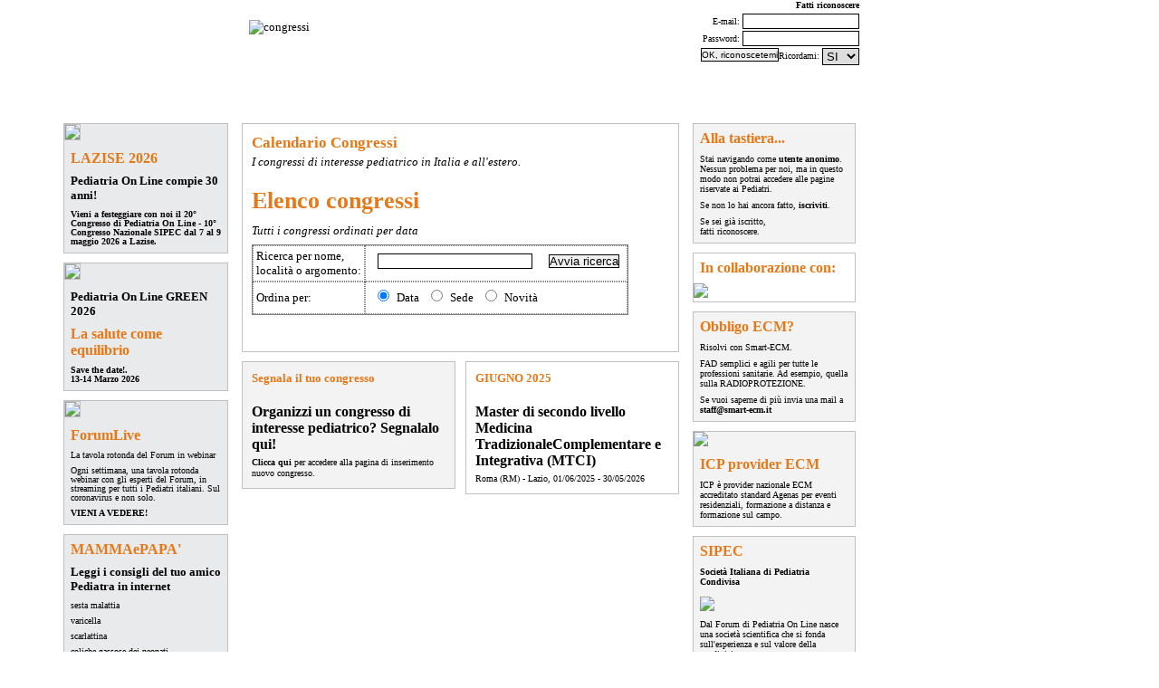

--- FILE ---
content_type: text/html
request_url: https://www.pediatria.it/congressi/elencoCongressi.asp
body_size: 5831
content:

<!DOCTYPE html PUBLIC "-//W3C//DTD XHTML 1.0 Strict//EN" "http://www.w3.org/TR/xhtml1/DTD/xhtml1-strict.dtd">
<html xmlns="http://www.w3.org/1999/xhtml" xml:lang="it" lang="it">
<head><!-- Google tag (gtag.js) -->
<script async src="https://www.googletagmanager.com/gtag/js?id=AW-1010928192"></script>
<script>
  window.dataLayer = window.dataLayer || [];
  function gtag(){dataLayer.push(arguments);}
  gtag('js', new Date());

  gtag('config', 'AW-1010928192');
</script>

<!-- Google Tag Manager -->
<script>(function(w,d,s,l,i){w[l]=w[l]||[];w[l].push({'gtm.start':
new Date().getTime(),event:'gtm.js'});var f=d.getElementsByTagName(s)[0],
j=d.createElement(s),dl=l!='dataLayer'?'&l='+l:'';j.async=true;j.src=
'https://www.googletagmanager.com/gtm.js?id='+i+dl;f.parentNode.insertBefore(j,f);
})(window,document,'script','dataLayer','GTM-MVD3KC63');</script>
<!-- End Google Tag Manager -->

<link rel="stylesheet" href="https://cdn.jsdelivr.net/gh/orestbida/cookieconsent@3.1.0/dist/cookieconsent.css">
<script src="https://cdn.jsdelivr.net/gh/orestbida/cookieconsent@3.1.0/dist/cookieconsent.umd.js"></script>
<script>
/**
 * All config. options available here:
 * https://cookieconsent.orestbida.com/reference/configuration-reference.html
 */

addEventListener("DOMContentLoaded", (event) => CookieConsent.run({

    categories: {
        necessary: {
            enabled: true,  // this category is enabled by default
            readOnly: true  // this category cannot be disabled
        },
        analytics: {}
    },

    language: {
        default: 'it',
        translations: {
            it: {
                consentModal: {
                    title: 'Questo sito utilizza i cookie',
                    description: 'Questo sito utilizza cookie essenziali per garantirne il corretto funzionamento e cookie di performance e analytics per capire come interagisci con esso. Quest\'ultimo sarà  impostato solo previo consenso.',
                    acceptAllBtn: 'Accetta',
                    acceptNecessaryBtn: 'Rifiuta',
                    showPreferencesBtn: 'Ulteriori informazioni'
                },
                preferencesModal: {
                    title: 'Impostazione cookie',
                    acceptAllBtn: 'Accetta tutti',
                    acceptNecessaryBtn: 'Rifiuta tutti',
                    savePreferencesBtn: 'Salva',
                    closeIconLabel: 'Chiudi',
                    sections: [
                        {
                            title: 'Utilizzo dei Cookie',
                            description: 'Usiamo i cookie per garantire le funzionalità  di base del sito web e per migliorare la tua esperienza online. Puoi scegliere per ciascuna categoria di aderire/dimettersi quando vuoi.',
                        },
                        {
                            title: 'Strictly Necessary cookies',
                            description: 'These cookies are essential for the proper functioning of the website and cannot be disabled.',

                            //this field will generate a toggle linked to the 'necessary' category
                            linkedCategory: 'necessary'
                        },
                        {
                            title: 'Performance and Analytics',
                            description: 'These cookies collect information about how you use our website. All of the data is anonymized and cannot be used to identify you.',
                            linkedCategory: 'analytics'
                        },
                        {
                            title: 'More information',
                            description: 'For any queries in relation to my policy on cookies and your choices, please <a href="#contact-page">contact us</a>'
                        }
                    ]
                }
            }
        }
    }
})

);
    </script>

<meta name="description" content="descrizione congressi" />
<meta name="keywords" content="" />
<meta name="title" content="Pediatria On Line - la pediatria italiana in internet" />
<meta name="robots" content="index" />

<meta name="distribution" content="Global" />
<meta http-equiv="Content-Type" content="text/html; charset=UTF-8" />
<meta name="dc.title" content="pediatria.it" />
<meta name="copyright" content="I.C.P. Srl" />
<meta name="owner" content="I.C.P. Srl" /> 
<meta name="author" content="I.C.P. Srl" />
<link href="/testNuovoPOL100428.css" rel="stylesheet" type="text/css" media="screen"/>
<link href="/testNuovoPOL100428.css" rel="stylesheet" type="text/css" media="print"/>   
<link rel="apple-touch-icon" href="/images/struttura/favicon.ico"/>
<link rel="shortcut icon" href="/images/struttura/favicon.ico" />
<link rel="image_src" href="http://www.pediatria.it/images/imgcondivise/loghi/logoPOL_bianco.png" />


<title>Pediatria On Line - la pediatria italiana in internet - congressi - pediatria.it</title>
<meta property="og:image"        content="https://www.pediatria.it/images/imgcondivise/loghi/logoPOLbianco_600x.png" />
<meta property="og:title" content="Pediatria On Line - la pediatria italiana in internet - congressi - pediatria.it" />
<meta property="og:type" content="article" />
<meta property="og:url" content="/congressi/elencoCongressi.asp?" />
<meta property="og:description" content="">
</head>
<body>
<script type="text/javascript">
window.google_analytics_uacct = "UA-6798735-32";
</script>

  <div id="angolino"></div>

  <div id="intestazione">
    <div id="fasciaIntestazione">
    <div id="benvenuto">
  <p><strong>Pediatria On Line</strong> &egrave; la community dei Pediatri Italiani: un circuito di discussione e confronto fra migliaia di medici specialisti moderni ed aggiornati.
  </p>
</div>
<div id="logoIntestazione">
  <a href="/"><img src="/images/struttura/logoPolIntestazione.gif" alt="congressi"/></a>
</div>
<div id="loginIntestazione">
  
    <h3>Fatti riconoscere</h3>
    <form action="/iscrizione/login.asp">
    <p>E-mail: <input type="text" name="logon_mail" /></p>
    <p>Password: <input type="password" name="logon_password" /></p>  
    <p>Ricordami: <select name="logon_cookie"><option value="s">SI</option><option value="n">NO</option></select></p>
    <p><input type="submit" name="tasto" value="OK, riconoscetemi" />
    </form> 
    
</div>

    </div>
    <div id="fasciaMenu">
<div id="menuSito">
  <ul>
    <li><a  href="/forum/forumHome.asp">forum</a></li>  
    <li class="tendina">ForumLive
      <ul>
      <li><a href="/live/forumlive.asp">la diretta</a></li>
      <li><a href="/live/puntateforumlive.asp">tutte le puntate</a></li>
      </ul>
      </li>       
    <li class="tendina">congressi
      <ul>
      <li><a  class="corrente"href="/congressi/elencocongressi.asp">elenco congressi</a></li>
      <li><a href="/congressi/segnalacongresso.asp">segnala congresso</a></li>
      </ul>
      </li> 
     
       
    <li><a  href="/eventi/">eventi</a></li>
    <li><a  href="/aggiornamento/index.asp">aggiornamento</a></li>  
    <li><a  href="/quiz/index.asp">quiz</a></li>          
    <li><a  href="/studi/index.asp">studi pediatrici</a></li>
    <li><a  href="http://sipec.pediatria.it">SIPEC</a></li>      
  </ul>
</div>
<div id="menuAltro">
  <ul>
    <li class="tendina">altro
      <ul>
        <li><a  href="/famiglie/index.asp">famiglie</a></li>
        <li><a  href="/storiapediatria/index.asp">storia pediatria</a></li>      
        <li><a  href="/info/index.asp">info</a></li>
      </ul>          
      </li>
  </ul>  
</div>        
<div id="menuAccount">
  <ul>
  
    <li class="tendina">iscrizione 
      <ul>
      <li><a href="/iscrizione/nuovaiscrizione.asp">nuova iscrizione</a></li>
      <li><a href="/iscrizione/ricordapassword.asp">ricorda password</a></li>
      <li><a href="/iscrizione/login.asp">fatti riconoscere</a></li>
      </ul>
      </li>
  
    <li class="tendina">strumenti
      <ul>
      <li><a  href="/strumenti/compenso_sostituto.asp">compenso sostituto</a></li>
      <li><a  href="/strumenti/questionario_chat_autismo.asp">questionario chat autismo</a></li>
      <li><a  href="/strumenti/traduttore.asp">traduttore</a></li>
      </ul>
      </li>        
  </ul>
</div>

    </div>
  </div>

  <div id="pagina">
    <div id="colonnaPromo">
      <div class="box"><a href="/s/c.asp?e=577"><img src="https://www.pediatria.it/images/imgcondivise/cms/2026/Lazise2026Savethedate_arancione180x.jpg"><h2>LAZISE 2026</h2><p><h3>Pediatria On Line compie 30 anni!</h3><p><strong>Vieni a festeggiare con noi il 20° Congresso di Pediatria On Line - 10° Congresso Nazionale SIPEC dal 7 al 9 maggio 2026 a Lazise.</strong><br/></p></a></div><div class="box"><a href="/s/c.asp?e=973"><img src="http://www.pediatria.it/images/imgcondivise/cms/2026/POLGreen2026_Savethedate180x.png"><h3>Pediatria On Line GREEN 2026</h3><h2>La salute come equilibrio</h2><p><strong>Save the date!. <br />13-14 Marzo 2026</strong><br /></p></a></div><div class="box"><a href="/s/c.asp?e=976"><img src="/images/imgcondivise/cms/ForumLive/ICP_ForumLive23_copertina180x.jpg">
<h2>ForumLive</h2>
<p>La tavola rotonda del Forum in webinar</p>
<p>Ogni settimana, una tavola rotonda webinar con gli esperti del Forum, in streaming per tutti i Pediatri italiani. Sul coronavirus e non solo.</p>
<p><strong>VIENI A VEDERE!</strong></p>
</a></div><span class="bannerino"><div class="box"><h2>MAMMAePAPA'</h2>
<h3>Leggi i consigli del tuo amico Pediatra in internet</h3>
<p><a href="http://www.mammaepapa.it/salute/p.asp?nfile=sesta_malattia" title="sesta malattia nei bambini: sintomi e foto">sesta malattia</a></p>

<p><a href="http://www.mammaepapa.it/salute/p.asp?nfile=varicella" title="varicella nei bambini: sintomi e durata">varicella</a></p>
<p><a href="http://www.mammaepapa.it/salute/p.asp?nfile=scarlattina" title="scarlattina: sintomi e cura">scarlattina</a></p>
<p><a href="http://www.mammaepapa.it/neonato/p.asp?nfile=coliche_gassose_neonati" title="coliche dei neonati: quanto durano e quali rimedi">coliche gassose dei neonati</a></p>
<p><a href="http://www.mammaepapa.it/gravidanza/calcolo_settimane_gravidanza.asp" title="calcolo settimane di gravidanza">calcolo settimane di gravidanza</a></p>

<p><a href="http://www.mammaepapa.it/salute/p.asp?nfile=tas_elevato_nel_sangue" title="TAS elevato nel sangue">TAS elevato nel sangue</a></p>

<p><a href="http://www.mammaepapa.it/salute/p.asp?nfile=come_togliere_il_pannolino" title="togliere il pannolino">togliere il pannolino</a></p>

<p><a href="http://www.mammaepapa.it/neonato/p.asp?nfile=crescita_peso_bambino_fino_due_anni" title="crescita neonato">crescita neonato</a></p>
<p><a href="http://www.mammaepapa.it/neonato/p.asp?nfile=ittero_neonatale" title="ittero neonatale: cause sintomi cure e conseguenze">ittero neonatale</a></p>
<p><a href="http://www.mammaepapa.it/neonato/p.asp?nfile=allattamento_misto_seno_biberon" title="allattamento misto: al seno e col biberon">allattamento misto</a></p>
<p><a href="http://www.mammaepapa.it/salute/p.asp?nfile=diarrea_da_rotavirus" title="diarrea da rotavirus: sintomi e dieta">diarrea da rotavirus</a></p>
</div>
</span>
    </div>
    
    <div id="colonnaContenuto">
      <div class="box">
        <div class="titolo">
          <h2>Calendario Congressi</h2>
          <p>I congressi di interesse pediatrico in Italia e all'estero.</p>
          <h1>Elenco congressi</h1>
          <p>Tutti i congressi  ordinati per data</p>
          <form action="elencoCongressi.asp" method="post">
            <table>
              <tr><td>Ricerca per nome, <br />localit&agrave; o argomento:</td><td><input type="text" name="argomento" value=""/> <input type="submit" name="tasto" value="Avvia ricerca"></td></tr>
              <tr><td>Ordina per:</td>
                <td>
                  <input type="radio" name="ordinamento" value="data" checked="checked"/> Data
                  <input type="radio" name="ordinamento" value="sede"  /> Sede 
                  <input type="radio" name="ordinamento" value="novita"  /> Novit&agrave;
              </td></tr>
            </table>
          </form>
        </div>
          
          
      </div>
      <div class="colonnaElenco">
        <div class="boxCover evidenziato"><h2>Segnala il tuo congresso</h2><h4><a href="/congressi/segnalacongresso.asp">Organizzi un congresso di interesse pediatrico? Segnalalo qui!</a></h4><p><strong><a href="/congressi/segnalacongresso.asp">Clicca qui</a></strong> per accedere alla pagina di inserimento nuovo congresso.</p></div>
        
      </div>
      <div class="colonnaElenco dx">
        <div class="boxCover"><h2>GIUGNO 2025</h2><h4><a href="schedaCongresso.asp?congresso=10275">Master di secondo livello Medicina TradizionaleComplementare e Integrativa (MTCI)</a></h4><p>Roma (RM) - Lazio, 01/06/2025 - 30/05/2026</p></div>
      </div>
    </div>
    
    
    <div id="colonnaCommunity">
      <div class="box"><h2>Alla tastiera...</h2><p>Stai navigando come <strong>utente anonimo</strong>. Nessun problema per noi, ma in questo modo non potrai accedere alle pagine riservate ai Pediatri.<p>Se non lo hai ancora fatto, <strong><a href='/iscrizione/nuovaiscrizione.asp'>iscriviti</a></strong>.</p><p>Se sei gi&agrave; iscritto,<br><a href='/iscrizione/login.asp'>fatti riconoscere</a>.</p></div><div class="box_bianco"><h2>In collaborazione con:</h2><a href=""><img src="https://www.pediatria.it/images/imgcondivise/partners/forumlive/BannerNausless180x360.jpg " width="178px"></a></div><div class="box"><a href="https://smart-ecm.it"><h2>Obbligo ECM?</h2><p>Risolvi con Smart-ECM.</p><p>FAD semplici e agili per tutte le professioni sanitarie. Ad esempio, quella sulla RADIOPROTEZIONE.</p></a><p>Se vuoi saperne di pi&ugrave; invia una mail a <strong><a href="mailto:staff@smart-ecm.it">staff@smart-ecm.it</a></strong></p></div><div class="box"><img src="/images/imgcondivise/loghi/logoICP_vert_180x.png" width="178"><h2>ICP provider ECM</h2><p>ICP è provider nazionale ECM accreditato standard Agenas per eventi residenziali, formazione a distanza e formazione sul campo.<p></div><div class="box"><a href="/s/c.asp?e=948"><h2>SIPEC</h2>
<p><b>Società Italiana di Pediatria Condivisa</b><br /><br /><img src="/images/imgcondivise/loghi/logo-sipec-rosa.png" height="150px"></p>

<p>Dal Forum di Pediatria On Line nasce una società scientifica che si fonda sull'esperienza e sul valore della condivisione.</p></a></div><div class="box"><a href="/s/c.asp?e=424"><h2>Iscriviti al Forum: il primo mese &egrave; gratis!</h2>
<p>Iscriviti ora: avrai la possibilit&agrave; per un mese di accedere liberamente al Forum e alle pagine riservate di Pediatria On Line. Al termine del periodo di prova, deciderai liberamente se abbonarti.</p></a></div>    
    </div>
    
  </div>
  
<div id="footer">
  <p>Copyright &copy; 1996-2026. Pediatria On Line &egrave; un marchio registrato di <a href="/info/p.asp?nfile=icp">I.C.P. srl</a> (CF/P.IVA 01894450988). La riproduzione &egrave; vietata.</p>
  
  <p>Partner di <a href=""https://smart-ecm.it"">Smart-ECM</a>.</p>
</div> 

          


<script type="text/javascript" src="/inc/utilities.js"></script>

</body>
</html>




--- FILE ---
content_type: text/css
request_url: https://www.pediatria.it/testNuovoPOL100428.css
body_size: 22312
content:
*{margin:0;padding:0;}
body{font-size:small;background-color:white;font-family:verdana;}
hr, legend, #newsletter label, #ricerca label, s, #coda ul ul, .none, .navRapida, #accessibility, #contatto br,.data{display:none}
a img{border-style:none;}
a{text-decoration:none;font-family:inherit;font-size:inherit;font-weight:inherit;color:black;}
a:hover{text-decoration:underline;color:black;}
a:visited{color:black;}
h1, h2, h3, h4, dt{font-family:Verdana;font-weight:bold;}
p{font-size:small;}
input, select{border-top:solid 1px;border-left:solid 1px;border-right:solid 1px;border-bottom:solid 1px;}
.button{border:none;background:url('/images/struttura/up.png') no-repeat top left;padding:2px 8px;width:68px;height:22px;}
.evidente{background-color:#E77817;color:white !important;}
.esatta{border:3px solid #E77817;}
.centrato{text-align:center;}
.destra{text-align:right;float:right !important;}
.evidenza{background-color:yellow;}
#intestazione{height:116px;width:100%;float:left;background-color:red;}
#fasciaIntestazione{height:94px;width:100%;float:left;background:white url(images/struttura/sfondoFasciaIntestazione.png) left top no-repeat;}
#benvenuto{width:182px;height:84px;float:left;margin:10px 0 0 70px;overflow:hidden;}
#benvenuto p{float:left;text-align:left;font-family:verdana;font-size:x-small;color:white;margin:0px 7px 0px 7px;}
#logoIntestazione{width:517px;float:left;}
#logoIntestazione img{margin:22px 0 0 23px;}
#loginIntestazione{width:180px;float:height:84px;left;margin:0px 0 0 0;overflow:hidden;}
#loginIntestazione h3{float:right;text-align:left;font-family:verdana;font-size:x-small;color:black;font-weight:bold;margin-bottom:4px;}
#loginIntestazione p{float:right;text-align:right;font-family:verdana;font-size:x-small;color:black;margin-bottom:2px;}
#loginIntestazione input, select{height:15px;font-size:10px;}
#loginIntestazione table{display:block;}
#fasciaMenu{height:22px;width:100%;float:left;background:white url(images/struttura/sfondoFasciaMenu.gif) left top repeat-x;}
#fasciaMenu li.corrente{color:#E77817;}
#fasciaMenu ul li a.corrente{color:#e77817;}
#menuSito{width:643px;height:19px;margin:2px 0 0 77px;float:left;overflow:hidden;text-align:left;}
#menuSito ul li{list-style-type:none;height:22px;font-weight:bold;font-size:10px;color:white;display:inline;padding:0 15px 0 0;}
#menuSito ul li a{color:white;}
#menuSito ul li a.corrente{color:#E77817;}
#menuSito ul li a:hover{text-decoration:underline;}
#menuSito li ul{display:none;}
#menuSito li:hover ul{display:block;position:absolute;z-index:1;padding:0;margin:5px 0 0 -1px;border:1px solid black;}
#menuSito li li{height:20px;border:none;display:block;background:white url(images/struttura/sfondoMenuTendina.gif) left top repeat-x;}
#menuSito li li a{padding:10px 2px 2px 10px;}

#menuAltro{width:50px;height:19px;margin:2px 0 0 0;float:left;text-align:left;}
#menuAltro ul li{list-style-type:none;height:22px;font-weight:bold;font-size:10px;color:white;display:inline;padding:0 15px 0 0;}
#menuAltro ul li a{color:white;}
#menuAltro ul li a:hover{text-decoration:underline;}
#menuAltro li ul{display:none;}
#menuAltro li:hover ul{display:block;position:absolute;z-index:1;padding:0;margin:5px 0 0 -1px;border:1px solid black;}
#menuAltro li li{height:20px;border:none;display:block;background:white url(images/struttura/sfondoMenuTendina.gif) left top repeat-x;}
#menuAltro li li a{padding:10px 2px 2px 10px;}

#menuAccount{width:180px;height:19px;margin:2px 0 0 0;float:left;text-align:left;}
#menuAccount ul li{list-style-type:none;height:22px;font-weight:bold;font-size:10px;color:white;display:inline;padding:0 15px 0 0;}
#menuAccount ul li a{color:white;}
#menuAccount ul li a:hover{text-decoration:underline;}
#menuAccount li ul{display:none;}
#menuAccount li:hover ul{display:block;position:absolute;z-index:1;padding:0;margin:5px 0 0 -1px;border:1px solid black;}
#menuAccount li li{height:20px;border:none;display:block;background:white url(images/struttura/sfondoMenuTendina.gif) left top repeat-x;}
#menuAccount li li a{padding:10px 2px 2px 10px;}
#colonnaPromo{width:182px;margin:10px 0 0 70px;float:left;overflow:hidden;text-align:left;}
#colonnaPromo .box{margin-top:10px;background-color:#e9eaeb;border:1px solid #c0c0c0;}

#colonnaPromo .box_bianco{margin-top:10px;background-color:white;border:1px solid #c0c0c0;}

#colonnaPromo .box h2{color:#e77817;font-size:medium;margin:7px 7px 8px 7px;}
#colonnaPromo .box h3{font-size:small;margin:7px 7px 8px 7px;}
#colonnaPromo .box p{color:black;font-size:x-small;line-height:100%;margin:7px 7px 7px 7px;}
#colonnaPromo .box a{color:black;}
#colonnaPromo .box .titolobox {color:#e77817;font-size:medium;margin:7px 7px 8px 7px;}
#colonnaPromo .box img{margin:0;}
#colonnaPromo img{margin-top:10px;border:1px solid #c0c0c0;}
#colonnaPromo .boxBorder{border:1px solid #c0c0c0;border-style:ridge;}
#colonnaPromo .noBorder{border-style:none;}
#area_box .box select{border:none;font-size:xx-small;height:auto;width:auto;}
#area_box .box option{margin-right:1px;height:auto;width:auto;}
#area_box .box input{border:none;font-size:x-small;height:auto;color:#0b448c;font-weight:bold;}
#area_box .box dt{font-size:12px;line-height:100%;margin:10px 8px 10px 8px;}
#area_box .box dd{font-size:x-small;line-height:100%;margin:0px 8px 0px 8px;padding:0 0 15px 0;}
#colonnaContenuto{width:483px;height:auto;margin:20px 0 0 15px;float:left;overflow:hidden;text-align:left;background-color:white;}
#colonnaContenuto .box{background-color:white;border:1px solid #c0c0c0;padding:0 0 20px 0;}
#colonnaContenuto .titolo{padding:0 0 20px 0;}
#colonnaContenuto .box h1{color:#e77817;font-size:x-large;margin:10px 5px 5px 10px;}
#colonnaContenuto .box h2{color:#e77817;font-size:large;margin:10px 5px 5px 10px;}
#colonnaContenuto .box h3{font-size:medium;font-style:normal;margin:25px 5px 10px 10px;}
#colonnaContenuto .box h4{font-size:small;margin:15px 5px 5px 10px;}
#colonnaContenuto .box p{color:black;font-size:small;line-height:125%;margin:5px 5px 10px 10px;}
#colonnaContenuto .box ul{margin:10px 10px 5px 5px;}
#colonnaContenuto .box li{line-height:125%;padding:0 0 0px 0px;font-size:small;margin:5px 5px 5px 30px;}
#colonnaContenuto .box img{float:left;padding:0 15px 0 0;}
#colonnaContenuto .box table{margin: 0 5px 0 10px; border-spacing:0px;border:grey solid 1px;}
#colonnaContenuto .box table td{padding:3px;border-spacing:10px;border:grey dotted 1px;}
#colonnaContenuto .box table.scheda{margin: 0; border-spacing:0px;border:grey solid 1px;}
#colonnaContenuto .box table.scheda tr{height:auto;padding:5px;}

#colonnaContenuto .box table.scheda td{background-color:#F3F3F4;padding:5px;width:auto;border:grey solid 1px;}
#colonnaContenuto .box table.scheda td.esatta{border:3px solid #E77817;}
#colonnaContenuto .box table.scheda h3{margin:0;}
#colonnaContenuto .box input{line-height:100%;margin:5px 5px 10px 10px;}
#colonnaContenuto .evidenziato{background-color:#f3f3f4;margin-bottom:20px}
#colonnaContenuto a.locandina{background-color:#e77817;color:white;}
#colonnaContenuto a.evidenza{background-color:yellow;}
#colonnaContenuto h1{font-size:200%;margin-bottom:10px;margin-top:40px;}
#colonnaContenuto .titolo h1{font-size:200%;margin-bottom:10px;margin-top:20px;}
#colonnaContenuto .titolo h2{font-size:130%;line-height:125%;margin:10px 5px 3px 10px;}
#colonnaContenuto h3{margin-top:30px;margin-bottom:10px;font-size:120%;font-style:italic;}
#colonnaContenuto h3 input{margin-left:20px;}
#colonnaContenuto h4{margin-top:20px;font-size:120%;}
#colonnaContenuto .titolo p{font-style:italic;margin:0px 5px 7px 10px}
#colonnaContenuto p.sottotitolo{font-style:italic;}
#colonnaContenuto p.autori{font-weight:bold;font-style:normal;}
#colonnaContenuto .forumPost{margin:10px 0 40px 0;}
#colonnaContenuto .forumPost p.datapost{margin-bottom:10px;}
#colonnaContenuto .forumPost h3{background-color:#eeeced;line-height:160%;margin:25px 3px 10px 3px;padding:0 0 0 7px;}
#colonnaContenuto p.datapost{font-weight:bold;}
#colonnaContenuto .evidenza{background-color:yellow;}

.colonnaCover{width:236px;height:auto;margin:20px 0 0 15px;float:left;overflow:hidden;text-align:left;background-color:white;}
.colonnaCover .boxCover{background-color:white;border:1px solid #c0c0c0;padding:0 0 0 0;margin-bottom:15px;}
.colonnaCover .boxCover h2{color:#e77817;font-size:small;margin:10px 5px 3px 10px;}
.colonnaCover .boxCover h3{color:#e77817;font-size:x-small;margin:0px 5px 15px 10px;}
.colonnaCover .boxCover h4{margin:10px 5px 5px 10px;font-size:medium;}
.colonnaCover .boxCover p{color:black;font-size:x-small;line-height:125%;margin:5px 5px 10px 10px;}
.colonnaCover .boxCover img{padding:0;display:block;margin:10px 0px 0px 0px;}
.colonnaElenco{width:236px;height:auto;margin:10px 0px 0 0;float:left;overflow:hidden;text-align:left;background-color:white;}
.colonnaElenco .boxCover{background-color:white;border:1px solid #c0c0c0;padding:0 0 0 0;margin-bottom:15px;}
.colonnaElenco .boxCover h2{color:#e77817;font-size:small;margin:10px 5px 5px 10px;}
.colonnaElenco .boxCover h3{color:#e77817;font-size:x-small;margin:5px 5px 15px 10px;}
.colonnaElenco .boxCover h4{margin:10px 5px 5px 10px;font-size:medium;}
.colonnaElenco .boxCover p{color:black;font-size:x-small;line-height:125%;margin:5px 5px 10px 10px;}
.colonnaElenco .boxCover img{padding:0;display:block;margin:10px 0px 0px 0px;}
#colonnaContenuto .colonnaElenco .boxCover h3{color:#e77817;font-size:x-small;margin:5px 5px 15px 10px;}
.dx{float:right;}
#colonnaCommunity{width:180px;height:auto;margin:10px 0 0 15px;float:left;overflow:hidden;text-align:left;}
#colonnaCommunity .box{margin-top:10px;background-color:#f3f3f4;border:1px solid #c0c0c0;padding:0;}
#colonnaCommunity .box_azzurro{margin-top:10px;background-color:#f3f3f4;border:1px solid #c0c0c0;padding:0;}
#colonnaCommunity .box_bianco{margin-top:10px;background-color:white;border:1px solid #c0c0c0;}
#colonnaCommunity .box h2{color:#e77817;font-size:medium;margin:7px 7px 8px 7px;}
#colonnaCommunity .box_bianco h2{color:#e77817;font-size:medium;margin:7px 7px 8px 7px;}
#colonnaCommunity .box h3{font-size:small;margin:7px 7px 8px 7px;}
#colonnaCommunity .box_azzurro h4{font-size:small;margin:7px 7px 8px 7px;color:#7AA6E0;}
#colonnaCommunity .box p{color:black;font-size:x-small;line-height:110%;margin:7px 7px 7px 7px;}
#colonnaCommunity .box_azzurro p{color:black;font-size:x-small;line-height:110%;margin:7px 7px 7px 7px;}
#colonnaCommunity .box1{background-color:#eeeeee;}
#colonnaCommunity .box2{background-color:white;}
#colonnaCommunity .box p.alert{color:red;}
#colonnaCommunity .box ul{font-size:12px;line-height:100%;margin:10px 8px 10px 18px;}
#colonnaCommunity .box li{font-size:x-small;line-height:100%;margin:0px 8px 0px 8px;padding:0 0 15px 0;}
#colonnaCommunity .box input{font-size:x-small;line-height:100%;margin:0px 8px 0px 8px;}
#footer{padding:25px 0 0 70px;text-align:center;line-height:16px;clear:both;width:875px;background:white;}
#footer p{padding-bottom:5px;font-size:9px;}
#footer strong{color:#5A3D1C;padding-right:1px;padding-left:1px;}
#footer a{padding-right:1px;padding-left:1px;text-decoration:none;color:black;font-weight:bold;}
#footer a:hover, #footer a:active{text-decoration:underline;}
#footer a:visited{color:black;}
#footer ul li{display:inline;margin-right:3px;margin-left:3px;}
#page a:hover{text-decoration:underline;}
#page{background:white url(/images/struttura/sfondoAreaBox.png) right top repeat-y;margin-left:auto;margin-right:auto;width:796px;}
.home{background-color:#4d4948;}
.gravidanza{background-color:#ff69a5;}
.neonato{background-color:#4f6fff;}
.psicologia{background-color:#a7a8ca;}
.famiglia{background-color:#b8db7c;}
.salute{background-color:#97d5f7;}
.viaggi{background-color:#ef9ba0;}
.alimentazione{background-color:#e77817;}
.casa{background-color:#e77817;}
.blog{background-color:#cfcc15;}
.magazine{background-color:#da251d;}
.newsletter{background-color:#a5696a;}
.cerca{background-color:#cfcc15;}
.info{background-color:#c2c1c1;}
.advbox{background-color:#dededd;}
.demo{background-color:#4d4948;}
.risposta_esatta{background-color:#ffff00;}
#logo{width:auto;float:left;padding:15px 0px 0px 10px;}
#banner{height:60px;width:468px;float:right;}
#area_contenuto{width:796px;height:auto;padding:0 0 0 0;overflow:visible;margin:0 auto;float:left;}
#ctnvista{height:auto;width:496px;padding:5px 0 5px 5px;}
#ctnvista ul li{display:inline;list-style-type:none;padding:0 10px 0 0;font-size:85%;font-weight:bold;}
#ctnvista ul li a{color:black;}
#area_cover{height:auto;width:496px;float:left;overflow:hidden;}
#area_cover .boxonehome{float:left;height:248px;width:100%;overflow:hidden;color:white;}
#area_cover .boxonehome img{display:inline;float:left;padding:0 24px 0 0;}
#area_cover .boxonehome h2{line-height:120%;padding:38px 14px 30px 248px;font-size:200%;}
#area_cover .boxonehome a{color:white;}
#area_cover .boxonehome p{margin-right:14px;}
#area_cover .boxone{float:left;height:126px;overflow:hidden;color:white;width:100%;}
#area_cover .boxone img{display:inline;float:left;padding:0 24px 0 0;}
#area_cover .boxone h2{padding:12px 14px 10px 0;font-size:150%;}
#area_cover .boxone a{color:white;}
#area_cover .boxone p{font-size:100%;margin-right:14px;}
#area_cover .descrizione_autore{height:auto;width:100%;float:left;padding:0 0 0 0;}
#area_cover .descrizione_autore p{padding:5px 0 0 0;margin-left:10px;margin-right:14px;font-size:100%;height:auto;}
#area_cover .descrizione_autore h3{margin-top:30px;margin-bottom:10px;font-size:120%;font-style:italic;}
#area_cover .descrizione_autore h4{margin-top:20px;font-size:120%;}
#area_cover .col_sinistra{height:auto;width:50%;float:left;}
#area_cover .col_destra{height:auto;width:50%;float:right;}
#area_cover .you_tube{display:inline;float:left;padding:0 24px 0 0;}
#area_cover dt{padding:26px 14px 10px 24px;font-size:120%;}
#area_cover .bannerino{padding:26px 0 0 0;}
#area_cover a{color:black;}
#area_cover dd{padding:0 14px 0 24px;font-size:100%;}
#area_cover dd.tema{font-weight:bold;}
#area_cover dt.gravidanza{background:white url(/images/struttura/dlgravidanza.png) left top no-repeat;}
#area_cover dt.neonato{background:white url(/images/struttura/dlneonato.png) left top no-repeat;}
#area_cover dt.psicologia{background:white url(/images/struttura/dlpsicologia.png) left top no-repeat;}
#area_cover dt.alimentazione{background:white url(/images/struttura/dlalimentazione.png) left top no-repeat;}
#area_cover dt.famiglia{background:white url(/images/struttura/dlfamiglia.png) left top no-repeat;}
#area_cover dt.salute{background:white url(/images/struttura/dlsalute.png) left top no-repeat;}
#area_cover dt.viaggi{background:white url(/images/struttura/dlviaggi.png) left top no-repeat;}
#area_cover dt.casa{background:white url(/images/struttura/dlcasa.png) left top no-repeat;}
#area_cover dt.blog{background:white url(/images/struttura/dlblog.png) left top no-repeat;}
#area_cover dt.magazine{background:white url(/images/struttura/dlmagazine.png) left top no-repeat;}
#area_cover dt.schede{background:white url(/images/struttura/dlschede.png) left top no-repeat;}
#area_cover dt.info{background:white url(/images/struttura/dlinfo.png) left top no-repeat;}
#area_cover dt.home{background:white url(/images/struttura/dlhome.png) left top no-repeat;}
#area_articolo{height:auto;width:496px;float:left;overflow:hidden;}
#area_articolo .barra{height:18px;width:496px;float:left;}
#area_articolo .barra a{float:right;color:white;padding:3px 15px 0 0;font-weight:bold;}
#area_articolo object{height:250px;width:250px;float:left;margin-right:10px;margin-bottom:5px;padding:0px;vertical-align:top;}
#area_articolo h2.rubrica{padding:20px 14px 0 0;text-align:right;font-family:verdana;font-size:100%;line-height:150%;margin-top:10px;}
#area_articolo p.rubrica{text-align:right;font-size:80%;margin-right:14px;}
#area_articolo .centrato{text-align:center;}
#area_articolo .commento{margin-left:10px;background:white url(/images/struttura/dlBlog.png) left top no-repeat;padding:22px 14px 2px 24px;}
#area_articolo .blogger{font-size:70%;font-style:italic;}
#articolo .box{float:left;height:248px;width:100%;overflow:hidden;color:black;background-color:#dededd;}
#articolo .box img{display:inline;float:left;padding:0 20px 0 0;}
#articolo .box h2{line-height:120%;padding:0 14px 30px 250px;color:black;margin-top:14px;font-size:200%;}
#articolo .box a{color:black;}
#articolo .box p{color:black;margin-right:14px;}
#articolo{margin-left:10px;margin-right:14px;margin-bottom:10px;}
#articolo .titolo{margin-top:30px;margin-bottom:40px;}
#articolo .titolointerno{margin-top:60px;margin-bottom:30px;}
#articolo select{height:auto;}
#articolo option{margin-right:8px;}
#articolo .quando_nasce input{border:none;}
#area_articolo a{text-decoration:underline;}
#area_articolo h1{font-size:200%;margin-bottom:10px;}
#area_articolo h2{font-size:130%;line-height:300%;margin-top:40px;}
#area_articolo h3{margin-top:30px;margin-bottom:10px;font-size:120%;font-style:italic;}
#area_articolo h4{margin-top:20px;font-size:120%;}
#area_articolo ul{margin:5px 0 10px 20px;}
#area_articolo li{line-height:125%;padding:0 0 5px 0px;font-size:100%;}
#area_articolo p{margin-bottom:10px;line-height:125%;font-size:100%;}
#area_articolo p.autori{font-weight:bold;}
#area_articolo .condividi{text-align:right;margin-right:25px;margin-top:10px;padding-bottom:10px;}
#area_articolo .bannerino{margin-top:10px;margin-left:5px;padding:0 0 70px 0;}
#area_articolo table{margin:20px 0 20px 15px;width:90%;background-color:#fafafa;border:1px #000000 solid;border-collapse:collapse;}
#area_articolo table.mymep{margin:0px 0 10px 15px;border-style:none;}
#area_articolo table.nomargin{margin:0px 0 0 0;}
#area_articolo td{padding:5px;border:1px #000000 solid;border-collapse:collapse;}
#area_articolo td.mymep{border-style:none;}
#area_articolo dt{padding:26px 14px 10px 24px;font-size:120%;background:white url(/images/struttura/dlinfo.png) left top no-repeat;}
#area_articolo dd{padding:0 14px 0 24px;font-size:100%;}
#area_allegati{height:auto;width:480px;float:left;overflow:hidden;}
#boxCalcolaParto{font-size:x-small;background:#dededd;width:230px;margin:5px;border-style:solid;border-width:1px;padding:10px;}
#boxCalcolaParto h3{margin-top:0;}
#form_iscrizione{font-size:x-small;}
#form_iscrizione h3{font-size:small;margin-top:0;}
#form_iscrizione .label{padding:0 0 0 0;margin:0 0 3px 0;}
#form_iscrizione table{padding:15px 15px 15px 15px;width:440px;}
#form_iscrizione td{border-style:none;}
#form_iscrizione input, select{border:1px solid;height:19px;font-size:small;vertical-align:middle;}
#form_iscrizione .ok_button{border:1px solid;height:25px;font-size:small;vertical-align:middle;font-weight:bold;}
#form_iscrizione .alarm{background:#FFB517;}
#form_iscrizione .dx{text-align:right;}
#area_box{float:right;width:300px;height:auto;overflow:visible;background:white url(/images/struttura/sfondoAreaBox.png) right top repeat-y;}
#bloccomenu{float:left;width:100%;height:auto;overflow:hidden;}
#ctnmenu{width:148px;height:126px;padding-left:12px;float:left;overflow:hidden;text-align:center;}
#spaziomenu{width:15px;height:80px;float:left;overflow:hidden;text-align:center;}
#bloccomenu .cover{padding-left:0;width:160px;}
#ctnmenu ul li{list-style-type:none;height:18px;font-size:100%;font-weight:bold;color:white;}
#ctnmenu ul li a{color:white;}
#ctnmenusx{width:148px;height:126px;padding-left:12px;float:left;overflow:hidden;text-align:center;}
#ctnmenusx ul li{list-style-type:none;height:18px;font-size:100%;font-weight:bold;color:white;}
#ctnmenusx ul li a{color:white;}
#ctnmenudx{width:120px;height:126px;float:right;overflow:hidden;text-align:center;}
#ctnmenudx ul li{list-style-type:none;height:18px;font-size:100%;font-weight:bold;color:white;}
#ctnmenudx ul li a{color:white;}
#utility{width:120px;height:110px;float:right;overflow:hidden;padding:8px 0 8px 3px;}
#utility h2{color:#e77817;font-size:small;margin:0px 5px 10px 5px;}
#utility p{font-size:x-small;line-height:100%;margin:0px 5px 5px 5px;}
#utility a{font-weight:bold;color:black;}
#zoom{float:right;display:inline;color:#0B448C;margin-right:5px;}
#zoom p{font-size:xx-small;text-align:center;}
#zoom .small{font-size:xx-small;}
#zoom .medium{font-size:x-small;}
#zoom .big{font-size:small;}
#ricerca{width:300px;height:auto;float:right;text-align:right;}
#ricerca p{float:left;display:inline;color:#0B448C;font-size:xx-small;}
#area_box .johnsons{position:relative;z-index:2;width:946px;overflow:visible;float:right;background-color:transparent;}
#area_box .col_unica{width:100%;overflow:hidden;float:left;}
#area_box .col_sinistra{float:left;width:160px;overflow:hidden;}
#area_box .col_destra{float:right;width:124px;overflow:hidden;margin-left:16px;}
#area_box .col_unica_sotto{width:100%;overflow:hidden;float:left;padding-top:10px;}
#area_box .box{margin-top:15px;background-color:#dededd;}
#area_box .box h2{color:#0b448c;font-size:small;margin:0 8px 0 8px;padding:15px 0 15px 0;}
#area_box .box h3{font-size:x-small;margin:0 8px 0 8px;padding:0 0 15px 0;}
#area_box .box p{color:black;font-size:x-small;line-height:100%;margin:0px 8px 0px 8px;padding:0 0 15px 0;}
#area_box .box dt{font-size:12px;line-height:100%;margin:10px 8px 10px 8px;}
#area_box .box dd{font-size:x-small;line-height:100%;margin:0px 8px 0px 8px;padding:0 0 15px 0;}
#area_box .box a{color:black;}
#area_box .box img{margin-left:2px;margin-right:2px;}
#area_box .box select{border:none;font-size:xx-small;height:auto;width:auto;}
#area_box .box option{margin-right:1px;height:auto;width:auto;}
#area_box .box input{border:none;font-size:x-small;height:auto;color:#0b448c;font-weight:bold;}
#area_box .bannerino{background-color:#dededd;display:block;margin:10px 0 10px 0;}
#area_box .connect_widget{padding:10px 0 10px 0;}
.demoHeaders{margin-top:2em;}
ul#icons{margin:0;padding:0;}
ul#icons li{margin:2px;position:relative;padding:4px 0;cursor:pointer;float:left;list-style:none;}
ul#icons span.ui-icon{float:left;margin:0 4px;}
label.error{display:block;}
